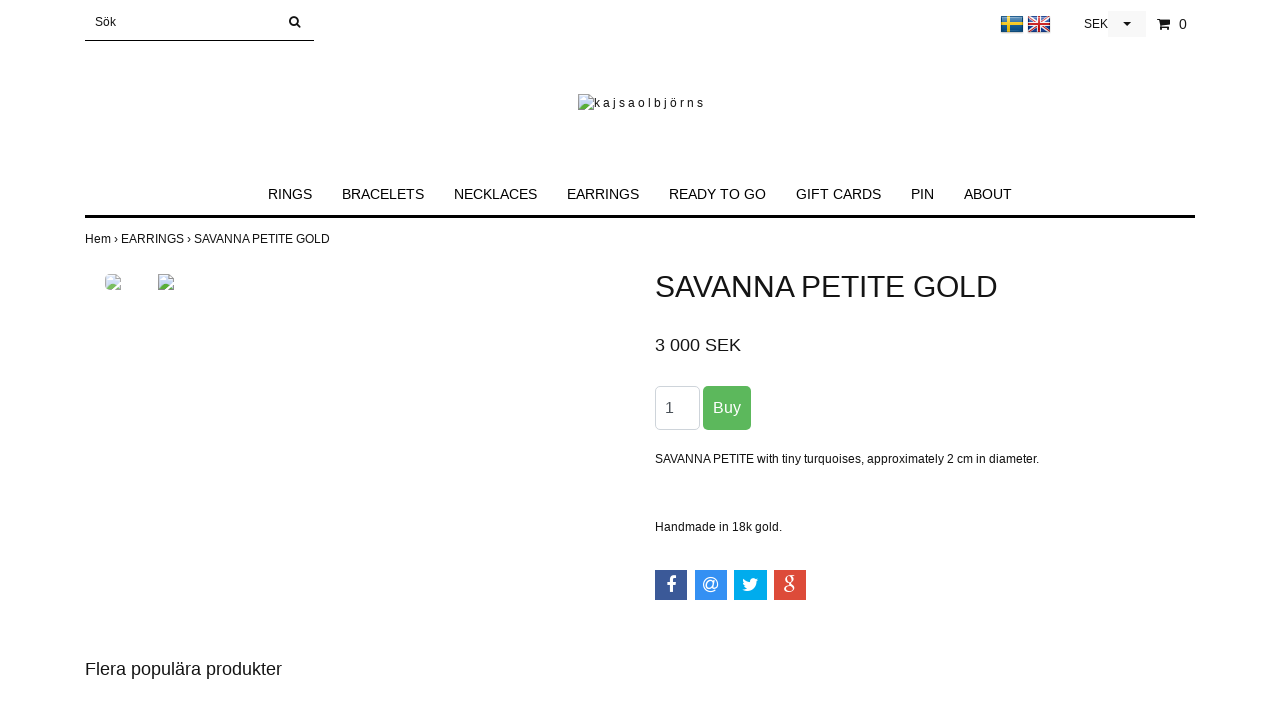

--- FILE ---
content_type: text/html; charset=utf-8
request_url: https://www.kajsaolbjorns.se/earrings/savanna-petite-gold
body_size: 7228
content:
<!DOCTYPE html>
<html lang="sv">
<head>
<link rel="alternate" href="https://www.kajsaolbjorns.se/earrings/savanna-petite-gold" hreflang="sv" />
<link rel="alternate" href="https://www.kajsaolbjorns.se/en/earrings/savanna-petite-gold" hreflang="en" />
<meta property="ix:host" content="cdn.quickbutik.com/images"><title>SAVANNA PETITE GOLD - k a j s a  o l b j ö r n s</title>
<meta http-equiv="Content-Type" content="text/html; charset=UTF-8">
<meta name="author" content="k a j s a   o l b j ö r n s">
<meta name="description" content="SAVANNA PETITE with tiny turquoises, approximately 2 cm in diameter.Handmade in 18k gold.">
<meta property="og:description" content="SAVANNA PETITE with tiny turquoises, approximately 2 cm in diameter.Handmade in 18k gold.">
<meta property="og:title" content="SAVANNA PETITE GOLD - k a j s a  o l b j ö r n s">
<meta property="og:url" content="https://www.kajsaolbjorns.se/earrings/savanna-petite-gold">
<meta property="og:site_name" content="k a j s a   o l b j ö r n s">
<meta property="og:type" content="website">
<meta property="og:image" content="https://cdn.quickbutik.com/images/9370o/products/5ca256ecd6cfe.jpeg">
<meta property="twitter:card" content="summary">
<meta property="twitter:title" content="k a j s a   o l b j ö r n s">
<meta property="twitter:description" content="SAVANNA PETITE with tiny turquoises, approximately 2 cm in diameter.Handmade in 18k gold.">
<meta property="twitter:image" content="https://cdn.quickbutik.com/images/9370o/products/5ca256ecd6cfe.jpeg">
<meta name="viewport" content="width=device-width, initial-scale=1, maximum-scale=1">
<link rel="canonical" href="https://www.kajsaolbjorns.se/earrings/savanna-petite-gold">
<!-- CSS --><link href="https://storage.quickbutik.com/stores/9370o/templates/simple/css/assets.css?81418" rel="stylesheet" type="text/css" media="all">
<link href="https://storage.quickbutik.com/stores/9370o/templates/simple/css/style.css?81418" rel="stylesheet" type="text/css" media="all">
<link rel="sitemap" type="application/xml" title="Sitemap" href="https://www.kajsaolbjorns.se/sitemap.xml">
<!--[if lt IE 9]><script src="http://html5shim.googlecode.com/svn/trunk/html5.js"></script><![endif]-->

<script type="text/javascript" defer>document.addEventListener('DOMContentLoaded', () => {
    document.body.setAttribute('data-qb-page', 'product');
});</script>
</head>
<body>
		<div id="my-wrapper">

		<header id="site-header" class="clearfix">
   <div>
   <div class="top-bar">
        <div class="container">
		   <div class="row d-flex d-lg-none">
		    <div class="languages-mobile col-3">
			    <div class="language">
			        <div class="language_m">
    				  <a href="#" data-toggle="modal" data-target="#languageModal">
                       <img alt="sv" src="/assets/shopassets/flags/24/sv.png">
    				  </a>
    			  </div>
			    </div>
			    <div class="language">
			        <div class="language_m">
    			  </div>
			    </div>
			</div>
            <div class="cconverter_element col-3 ml-0 mr-0 mt-1 position-relative">
                <form method="get" action="https://www.kajsaolbjorns.se/earrings/savanna-petite-gold" class="position-absolute" style="right:0">
            	    <select name='currency' onchange='if(this.value != 0) { this.form.submit(); }'>
            	            <option value='DKK' >DKK</option>
            	            <option value='EUR' >EUR</option>
            	            <option value='GBP' >GBP</option>
            	            <option value='NOK' >NOK</option>
            	            <option value='USD' >USD</option>
            	            <option value='SEK' selected>SEK</option>
            	    </select>
                </form>
            </div>
		</div>
		</div>
	</div>
   <div id="mobile-navigation">
	<nav class="nav">
		<ul>
			<li>
				<a href="#shopping-cart" class="slide-menu">Din varukorg</a>
			</li>

			<li>
				<a class="" href="/rings">RINGS</a>
			</li>
			<li>
				<a class="" href="/bracelets">BRACELETS</a>
			</li>
			<li>
				<a class="" href="/necklaces">NECKLACES</a>
			</li>
			<li>
				<a class="" href="/earrings">EARRINGS</a>
			</li>
			<li>
				<a class="" href="/ready-to-go">READY TO GO</a>
			</li>
			<li>
				<a class="" href="/gift-cards">GIFT CARDS</a>
			</li>
			<li>
				<a class="" href="/pin">PIN</a>
			</li>
			<li>
				<a class="" href="/products">ABOUT</a>
			</li>
			<li>
				<hr />
			</li>
			
		</ul>
	</nav>
</div>
   <div class=" d-block  d-lg-none  mobile-header">
     <div class="container">
        <div class="row">
         <div class="col-3">
            <a id="responsive-menu-button" href="#navigation"> <i class="fa fa-bars fa-2x"></i> </a>
         </div>
         <div class="col-6">
            <form action="/shop/search" method="get">
               <div class="search-wrapper w-100">
                  <input class="search_text" name="s" type="text" placeholder="Sök" style="margin:0 auto" value=""><button class="search_submit" type="submit">
                  <i class="fa fa-search"></i>
                  </button>
                  <div class="clear"></div>
               </div>
            </form>
         </div>
         <div class="col-3 text-right">
             <a href="#shopping-cart" class="mobile-cart-icon cart-link slide-menu"><i class="fa fa-shopping-cart"></i><span class="cart_link_count">0</span></a>
         </div>
      </div>
     </div>  
   </div>
    </div>
</header>
<div id="main" role="main">

	<div class="container">

		<div id="page-layout">
			<div class="row">
				<div class="col-lg-12 d-none d-lg-flex align-items-center justify-content-between">
			       <div class="search-wrapper d-md-block">
			         <form action="/shop/search" method="get">
			   	        <input class="search_text" name="s" type="text" size="25" placeholder="Sök" value="">
			   	        <button class="search_submit" type="submit">
			   		      <i class="fa fa-search"></i>
			   	        </button>
			   	       <div class="clear"></div>
			         </form>
				   </div>
            	   <div id="cart-brief" class="pr-2 d-flex justify-content-end align-items-center mt-1">
            	   <div class="languages ">
            		   <div class="language">
            		       <a href="https://www.kajsaolbjorns.se/earrings/savanna-petite-gold">
            		        <img alt="sv" src="/assets/shopassets/flags/24/sv.png">
            		       </a>
            		   </div>
            		   <div class="language">
            		       <a href="https://www.kajsaolbjorns.se/en/earrings/savanna-petite-gold">
            		        <img alt="en" src="/assets/shopassets/flags/24/en.png">
            		       </a>
            		   </div>
            	   </div>
                    <div class="cconverter_element">
                        <form method="get" action="https://www.kajsaolbjorns.se/earrings/savanna-petite-gold">
                    	    <select name='currency' onchange='if(this.value != 0) { this.form.submit(); }'>
                    	            <option value='DKK' >DKK</option>
                    	            <option value='EUR' >EUR</option>
                    	            <option value='GBP' >GBP</option>
                    	            <option value='NOK' >NOK</option>
                    	            <option value='USD' >USD</option>
                    	            <option value='SEK' selected>SEK</option>
                    	    </select>
                        </form>
                    </div>
            		<a href="#shopping-cart" class="cart-link slide-menu"><i class="fa fa-shopping-cart"></i> <span class="cart_link_count">0</span></a>
                </div>
				</div>
                <div class="col-lg-12 text-center logo">
                  <a href="https://www.kajsaolbjorns.se" title="k a j s a   o l b j ö r n s" class="col-md-8"> <img class="img-responsive max-height-logo" src="https://cdn.quickbutik.com/images/9370o/templates/simple/assets/logo.png?s=81418&auto=format" alt="k a j s a   o l b j ö r n s">
						 </a>
                </div>
		</div>
		</div>
		<div id="main_menu" class="hidden-xs d-none d-lg-block">
			<div id="product-nav-wrapper">
				<ul class="nav nav-pills d-flex justify-content-center">
								<li>
									<a href="/rings" title="RINGS">RINGS</a>
								</li>
						
								<li>
									<a href="/bracelets" title="BRACELETS">BRACELETS</a>
								</li>
						
								<li>
									<a href="/necklaces" title="NECKLACES">NECKLACES</a>
								</li>
						
								<li>
									<a href="/earrings" title="EARRINGS">EARRINGS</a>
								</li>
						
								<li>
									<a href="/ready-to-go" title="READY TO GO">READY TO GO</a>
								</li>
						
								<li>
									<a href="/gift-cards" title="GIFT CARDS">GIFT CARDS</a>
								</li>
						
								<li>
									<a href="/pin" title="PIN">PIN</a>
								</li>
						
								<li>
									<a href="/products" title="ABOUT">ABOUT</a>
								</li>
						
					</ul>
			</div>
		</div>
		<div>
        <div class="row">
		<div class="maincol col">
            <!-- Breadcrumbs -->
        	<nav class="breadcrumb col-12" aria-label="breadcrumbs">
        	    <a href="/" title="Hem">Hem&nbsp;<span aria-hidden="true">›&nbsp;</span></a>
        	    <a href="/earrings" title="EARRINGS">EARRINGS&nbsp;<span aria-hidden="true">›&nbsp;</span></a>
        	    <a href="/earrings/savanna-petite-gold" title="SAVANNA PETITE GOLD">SAVANNA PETITE GOLD&nbsp;</a>
        	</nav>
        

		<div class="maincontent">
			<article id="/earrings/savanna-petite-gold" itemscope itemtype="http://schema.org/Product">
			<div id="single_product">
			
			<div class="row single-product-border">
				<div class="col-md-6 col-sm-6 product-images">
				
					<div class="product-images">
					    <ul id="lightSlider">
							<li data-thumb="https://cdn.quickbutik.com/images/9370o/products/5ca256ecd6cfe.jpeg?w=90&auto=format" class="active qs-product-image17">
							    <a href="https://cdn.quickbutik.com/images/9370o/products/5ca256ecd6cfe.jpeg" title="SAVANNA PETITE GOLD">
								    <img src="https://cdn.quickbutik.com/images/9370o/products/5ca256ecd6cfe.jpeg?auto=format" alt="SAVANNA PETITE GOLD" />
								</a>
							</li>
							<li data-thumb="https://cdn.quickbutik.com/images/9370o/products/5ca2570d2cc60.jpeg?w=90&auto=format" class="active qs-product-image18">
							    <a href="https://cdn.quickbutik.com/images/9370o/products/5ca2570d2cc60.jpeg" title="SAVANNA PETITE GOLD">
								    <img src="https://cdn.quickbutik.com/images/9370o/products/5ca2570d2cc60.jpeg?auto=format" alt="SAVANNA PETITE GOLD" />
								</a>
							</li>
					        
					    </ul>
					    <br />
					</div>
				
				</div>
				<div class="col-md-6 col-sm-6">
				<section class="entry-content">
				
						<h1 class="custom-font product-description-header" itemprop="name">SAVANNA PETITE GOLD</h1>
						
					    <form class="qs-cart form" method="post">     
					        <input type="hidden" class="qs-cart-pid"    value="12">
					        <input type="hidden" class="qs-cart-price"  value="3000">
					        
							
					      	<h5 class="custom-font compare-at-price qs-product-before-price" style="display:none;">0 SEK</h5>
					      	
					      	<div itemprop="offers" itemscope itemtype="http://schema.org/Offer">
					        	<h3 class="custom-font qs-product-price" id="price-field">3 000 SEK</h3>
					        	<meta itemscope itemprop="itemCondition" itemtype="http://schema.org/OfferItemCondition" content="http://schema.org/NewCondition" />
					        	<meta itemprop="price" content="3000">
								<meta itemprop="priceCurrency" content="SEK">
					        	<link itemprop="availability" href="http://schema.org/InStock">
					        </div>
					        
							<input name="qs-cart-qty" type="number" class="qs-cart-qty form-control qty-picker" max="100" value="1" />
							
					        
						    <input type="submit" name="add" value="Buy" id="purchase" data-unavailable-txt="Otillgänglig" class="qs-cart-submit btn">
						
						</form>
						
						<div class="product-description-wrapper">
							<div itemprop="description"><p>SAVANNA PETITE with tiny turquoises, approximately 2 cm in diameter.</p><p><br></p><p>Handmade in 18k gold.</p></div>
						</div>
			
			    <div id="share"></div>
			
					
					
					
					
				</section>
				
				</div>
			
			</div>
			  <div class="row mt-5">
			  	  <div class="col-md-12">
					<h3>Flera populära produkter</h3>
					  <ul class="product-grid row clearfix">
						<li class="col-lg-3 col-md-4 col-sm-4 col-12 product  d-flex justify-content-center" data-pid="10">
			                <div class="indiv-product d-flex flex-column justify-content-between">
			                  <div class="content_box">            
			                    <div class="product-image">
			                      <div class="product-head">
			                      <img src="https://cdn.quickbutik.com/images/9370o/products/5ca2554a71db6.jpeg?w=280&auto=format" alt="SAVANNA LOOPS SILVER" class="animated fadeIn"></div>
			                    </div>
			                
			                    <div class="product-overlay"> 
			                      <a href="/earrings/savanna-loops-silver"></a>    
			                    </div>
			                  </div>
			                  <div class="content_product_desc d-flex flex-column justify-content-around pt-3 flex-grow-1">
			                			<div class="indiv-product-title-text">
			                			    <a href="/earrings/savanna-loops-silver" title="SAVANNA LOOPS SILVER">
			                			    SAVANNA LOOPS SILVER
			                			    </a>
			                			</div>
			                			<div class="align-self-normal text-center">
			                			   <div class="money-styling custom-font d-inline-block">
			                			    <a href="/earrings/savanna-loops-silver" title="SAVANNA LOOPS SILVER">
			                				1 750 SEK  
			                				</a>
			                			</div>
					               	    </div>
			                	</div>
			                </div>
						</li>
						<li class="col-lg-3 col-md-4 col-sm-4 col-12 product  d-flex justify-content-center" data-pid="161">
			                <div class="indiv-product d-flex flex-column justify-content-between">
			                  <div class="content_box">            
			                    <div class="product-image">
			                      <div class="product-head">
			                      <img src="https://cdn.quickbutik.com/images/9370o/products/5dfbba8e8292f.jpeg?w=280&auto=format" alt="LILITH WARRIOR" class="animated fadeIn"></div>
			                    </div>
			                
			                    <div class="product-overlay"> 
			                      <a href="/earrings/lilith-warrior"></a>    
			                    </div>
			                  </div>
			                  <div class="content_product_desc d-flex flex-column justify-content-around pt-3 flex-grow-1">
			                			<div class="indiv-product-title-text">
			                			    <a href="/earrings/lilith-warrior" title="LILITH WARRIOR">
			                			    LILITH WARRIOR
			                			    </a>
			                			</div>
			                			<div class="align-self-normal text-center">
			                			   <div class="money-styling custom-font d-inline-block">
			                			    <a href="/earrings/lilith-warrior" title="LILITH WARRIOR">
			                				900 SEK  
			                				</a>
			                			</div>
					               	    </div>
			                	</div>
			                </div>
						</li>
						<li class="col-lg-3 col-md-4 col-sm-4 col-12 product  d-flex justify-content-center" data-pid="167">
			                <div class="indiv-product d-flex flex-column justify-content-between">
			                  <div class="content_box">            
			                    <div class="product-image">
			                      <div class="product-head">
			                      <img src="https://cdn.quickbutik.com/images/9370o/products/5e3ee9cddc670.jpeg?w=280&auto=format" alt="SAILORS HEART - SINGLE" class="animated fadeIn"></div>
			                    </div>
			                
			                    <div class="product-overlay"> 
			                      <a href="/earrings/sailors-heart-single"></a>    
			                    </div>
			                  </div>
			                  <div class="content_product_desc d-flex flex-column justify-content-around pt-3 flex-grow-1">
			                			<div class="indiv-product-title-text">
			                			    <a href="/earrings/sailors-heart-single" title="SAILORS HEART - SINGLE">
			                			    SAILORS HEART - SINGLE
			                			    </a>
			                			</div>
			                			<div class="align-self-normal text-center">
			                			   <div class="money-styling custom-font d-inline-block">
			                			    <a href="/earrings/sailors-heart-single" title="SAILORS HEART - SINGLE">
			                				700 SEK  
			                				</a>
			                			</div>
					               	    </div>
			                	</div>
			                </div>
						</li>
						<li class="col-lg-3 col-md-4 col-sm-4 col-12 product  d-flex justify-content-center" data-pid="284">
			                <div class="indiv-product d-flex flex-column justify-content-between">
			                  <div class="content_box">            
			                    <div class="product-image">
			                      <div class="product-head">
			                      <img src="https://cdn.quickbutik.com/images/9370o/products/6408d68617a75.jpeg?w=280&auto=format" alt="LILITH BOHO" class="animated fadeIn"></div>
			                    </div>
			                
			                    <div class="product-overlay"> 
			                      <a href="/earrings/lilith-boho"></a>    
			                    </div>
			                  </div>
			                  <div class="content_product_desc d-flex flex-column justify-content-around pt-3 flex-grow-1">
			                			<div class="indiv-product-title-text">
			                			    <a href="/earrings/lilith-boho" title="LILITH BOHO">
			                			    LILITH BOHO
			                			    </a>
			                			</div>
			                			<div class="align-self-normal text-center">
			                			   <div class="money-styling custom-font d-inline-block">
			                			    <a href="/earrings/lilith-boho" title="LILITH BOHO">
			                				795 SEK  
			                				</a>
			                			</div>
					               	    </div>
			                	</div>
			                </div>
						</li>
			     </ul>
			  	</div>
			  </div>
			
			</div>
			</article>			</div>

		</div>

	</div>
</div>
  </div>
</div><footer>
<div class="container">
	<div class="row">
      <div class="col-md-3 col-12 text-lg-left text-md-center"> 
             <div>
				<div class="top_pointer">
					<i class='fa fax fa-check'></i> Unique handmade jewelry
				</div>
				
				<div class="top_pointer">
					<i class='fa fax fa-check'></i> 10-30 days delivery time
				</div>
				
				<div class="top_pointer">
					<i class='fa fax fa-check'></i> Betala med Faktura
				</div>
    	    </div>
    	    <div class="mt-4">
               <div>
                 E-postadress: <a href="/cdn-cgi/l/email-protection" class="__cf_email__" data-cfemail="0c676362786d67784c6165626e79786567227f69">[email&#160;protected]</a>
               </div>
            </div>
      </div>
      <div class="col-12 col-md-3">
              <div class="footer-menu text-left">
                  <a href="/sidor/terms-and-conditions" class="d-block">TERMS AND CONDITIONS</a>
                  <a href="/contact" class="d-block">CONTACT</a>
                  <a href="/beach-glass" class="d-block">BEACH GLASS</a>
          </div>
      </div>
      <div class="col-12 col-md-3">
        <div class="text-center">
                
                		    <a href="https://www.twitter.com/quickbutik" target="_blank" class="btn btn-twitter"><i class="fa fa-twitter"></i></a>
                		    
                			<a href="https://www.facebook.com/kajsaolbjornsjewelry/?eid=ARA2P0z47Iw27OjHFRwq63nTpZFjmHixuKwc4tA8xixiJuVHHAdvQljRsFlsV0rKi8RK1j_8ZumovouX" target="_blank" class="btn btn-facebook"><i class="fa fa-facebook"></i></a>
                		    
                			<a href="https://instagram.com/kajsaolbjornsjewelry/" target="_blank" class="btn btn-instagram"><i class="fa fa-instagram"></i></a>
                		    
  
								<div class="clearfix"></div>
							<div style="margin-top: 16px;">© Copyright 2026 k a j s a   o l b j ö r n s</div>
							<div class="poweredby"><a style="text-decoration: none;" target="_blank" rel="nofollow sponsored" title="Powered by Quickbutik" href="https://quickbutik.com">Powered by Quickbutik</a></div></div>
	  </div>
	  <div class="col-md-3 d-flex align-items-center justify-content-center">
		 	<div class="paymentmethods text-sm-center">
		 		    <img alt="Swish" class="x1" src="/assets/shopassets/paylogos/swish.png"> 
		 		    <img alt="Visa" class="x15" src="/assets/shopassets/paylogos/visa.png">
		 		    <img alt="MasterCard" src="/assets/shopassets/paylogos/mastercard.png">
		 		    <img alt="Klarna" class="x1" src="https://cdn.klarna.com/1.0/shared/image/generic/logo/sv_se/basic/logo_white.png?width=75">
		 		    <img alt="PayPal" class="x1" src="/assets/shopassets/paylogos/paypal.png"> 
		 	</div>
     </div>
	</div>
<!-- .row -->
		
			</div>
<!-- container -->
		
		</footer><div class="modal fade" id="languageModal" role="dialog" data-backdrop="false">
       <div class="modal-dialog modal-sm">
         <div class="modal-content     align-items-center justify-content-center">
           <div class="modal-body">
           <div class="text-center">
Choose language
</div>
           <div class="lang_align d-inline">
                <a href="https://www.kajsaolbjorns.se/earrings/savanna-petite-gold">
                    <img alt="sv" src="/assets/shopassets/flags/24/sv.png"></a>
            </div>
<div class="lang_align d-inline">
                <a href="https://www.kajsaolbjorns.se/en/earrings/savanna-petite-gold">
                    <img alt="en" src="/assets/shopassets/flags/24/en.png"></a>
            </div>
</div>
           
           </div>
          </div>
        </div>
		
		<div id="mobile-bar-settings" data-lbl-overview="Översikt" data-lbl-search="Sök"></div>
            <nav id="navigation"><ul>
<li>
                <a href="/rings">RINGS</a>
                </li>
        	
            <li>
                <a href="/bracelets">BRACELETS</a>
                </li>
        	
            <li>
                <a href="/necklaces">NECKLACES</a>
                </li>
        	
            <li>
                <a href="/earrings">EARRINGS</a>
                </li>
        	
            <li>
                <a href="/ready-to-go">READY TO GO</a>
                </li>
        	
            <li>
                <a href="/gift-cards">GIFT CARDS</a>
                </li>
        	
            <li>
                <a href="/pin">PIN</a>
                </li>
        	
            <li>
                <a href="/products">ABOUT</a>
                </li>
        	
            <li>
                <a href="/sidor/terms-and-conditions">TERMS AND CONDITIONS</a>
                </li>
            <li>
                <a href="/contact">CONTACT</a>
                </li>
            <li>
                <a href="/beach-glass">BEACH GLASS</a>
                </li>
            <li>
            
</li>
         </ul></nav><nav id="shopping-cart"><div id="mmnue-cartbox" class="mmnue-cartbox">
	<!-- Your content -->
	<div>
		<div class="cartHeader text-center">Din varukorg</div>
	</div>
	
	<div class="qs-cart-empty" >
        <p style="padding: 28px;font-weight: 600;margin:0;">Din varukorg är tom, men det behöver den inte vara.</p>
    </div>
    
	<div class="qs-cart-update" style="display:none;" >
        <table id="CARTITEMS" class="table table-sm ">
            <thead>
                <tr>
                    <td style="width: 220px; text-align: left;">Produkt</td>
                    <td style="width: 130px; text-align: right;">Pris</td>
                </tr>
            </thead>

            <tbody>
            </tbody>
            <tfoot>
                <tr>
                    <td colspan="1"></td>
                    <td colspan="1" class="cartTotal" style="text-align: right;">0,00 SEK</td>
                </tr>
            </tfoot>
        </table>
	</div>
	
	<div class="slide-checkout-buttons">
		<a href="/cart/index" class="btn-buy btn btn-block btn-lg list-buybtn">Till kassan <i class="fa fa-shopping-cart"></i></a>
		<a  class="mmnue_close btn slide-menu mt-3" style="text-decoration: none; color: #2a2a2a;">Fortsätt att handla</a>
	</div>
	
</div></nav>
</div>
		<script data-cfasync="false" src="/cdn-cgi/scripts/5c5dd728/cloudflare-static/email-decode.min.js"></script><script src="https://storage.quickbutik.com/stores/9370o/templates/simple/js/plugins.js?81418" type="text/javascript"></script><script src="https://storage.quickbutik.com/stores/9370o/templates/simple/js/custom.js?81418" type="text/javascript"></script><script src="https://storage.quickbutik.com/stores/9370o/templates/simple/js/qb.js?81418" type="text/javascript"></script>
<script type="text/javascript">var qs_store_url = "https://www.kajsaolbjorns.se";</script>
<script type="text/javascript">var qs_store_apps_data = {"location":"\/earrings\/savanna-petite-gold","products":[],"product_id":"12","category_id":null,"category_name":"EARRINGS","fetch":"fetch","order":null,"search":null,"recentPurchaseId":null,"product":{"title":"SAVANNA PETITE GOLD","price":"3 000 SEK","price_raw":"3000","before_price":"0 SEK","hasVariants":false,"weight":"0","stock":false,"url":"\/earrings\/savanna-petite-gold","preorder":false,"images":[{"url":"https:\/\/cdn.quickbutik.com\/images\/9370o\/products\/5ca256ecd6cfe.jpeg","position":"1","title":"5ca256ecd6cfe.jpeg","is_youtube_thumbnail":false},{"url":"https:\/\/cdn.quickbutik.com\/images\/9370o\/products\/5ca2570d2cc60.jpeg","position":"2","title":"5ca2570d2cc60.jpeg","is_youtube_thumbnail":false}]}}; var qs_store_apps = [];</script>
<script>if (typeof qs_options !== "undefined") { qs_store_apps_data.variants = JSON.stringify(Array.isArray(qs_options) ? qs_options : []); }</script>
<script type="text/javascript">$.ajax({type:"POST",url:"https://www.kajsaolbjorns.se/apps/fetch",async:!1,data:qs_store_apps_data, success:function(s){qs_store_apps=s}});</script>
<script type="text/javascript" src="/assets/qb_essentials.babel.js?v=20251006"></script><script type="text/javascript"> var recaptchaSiteKey="6Lc-2GcUAAAAAMXG8Lz5S_MpVshTUeESW6iJqK0_"; </script>
<!-- START WISHLISTS APP -->
<script type="text/javascript">
$(document).ready(function()
{
	var product_id = '12';
	var data = qs_store_apps.wishlists;

    	if(data.product && data.use_btn > 0)
    	{
    		$(data.btn_identifier).append(data.btn);
    	}
    	
    	$('head').append('<style>'+data.css+'</style>');
    	
});
</script>
<!-- END WISHLISTS APP -->

<!-- PRODUCTWATCHERS APP START -->
    <script type="text/javascript">
        var url = qs_store_url + "/apps/productwatchers/load?product_id=12&soldout=false";
        var script = document.createElement('script');
        script.src = url;
        document.getElementsByTagName('head')[0].appendChild(script);
    </script>
<!-- PRODUCTWATCHERS APP END -->

<!-- PRODUCT PROPERTIES APP START -->
<script type="text/javascript">
function fetchProductProperties(e)
{
    $.post('/apps/productproperties/view?product_id=12', function(response) {
    	
    	if(response.has_properties)
    	{
    		if(response.apply == 'before')
    		{
    			$(response.identifier + ':first').before(response.content);
    		}else if(response.apply == 'after'){
    			$(response.identifier + ':first').after(response.content);
    		}else{
    			$(response.identifier + ':first').prepend(response.content);
    		}
    		
    		if(response.resources.length > 0)
    		{
    			$('body').append(response.resources);
    		}
    	}
    });
}

function loadCartProductProperties()
{
	$.post('/apps/productproperties/fetch', function(response) {
		if(response.has_properties > 0)
		{
			$.each(response.items, function(i, item){
				var selector = $('#CARTITEM' + item.id).find(response.css_identifier_cart);
				if(selector.find('.property_values').length > 0)
				{
					
				}else{
					selector.append('<span class="property_values"><br />' + item.property_values + '</span>');
				}
			});
		}
	}, "json");
}
$(document).ready(function(){
	$(document).on("QB_CartUpdated", loadCartProductProperties);
	
	fetchProductProperties();
	
});
</script>
<!-- PRODUCT PROPERTIES APP END -->
<!-- PRODUCT PROPERTIES APP START -->
<script type="text/javascript">
$(document).ready(function(){
	var response = qs_store_apps.productproperties;

	if(response.has_properties > 0)
	{
		$.each(response.items, function(i, item){
			var selector = $('#CARTITEM' + item.id).find(response.css_identifier_cart);
			if(selector.find('.property_values').length > 0)
			{
				
			}else{
				selector.append('<span class="property_values"><br />' + item.property_values + '</span>');
			}
		});
	}
});
</script>
<!-- PRODUCT PROPERTIES APP END --><script>
  (function () {
    Promise.all([
      loadScript("/assets/shopassets/modal/modal.js"),
      loadStylesheet("/assets/shopassets/modal/modal.css"),

      loadScript("/assets/shopassets/language-modal/language-modal.js?v=2"),
    ]).then(function(){
      new LanguageModal(qs_store_apps).check();
    });

    function loadScript(src) {
      if (document.querySelector(`script[src="${src}"]`)) {
        return Promise.resolve();
      }

      return new Promise(function (resolve, reject) {
        const script = document.createElement("script");
        script.src = src;
        script.async = true;
        script.onload = resolve;
        script.onerror = reject;
        document.head.append(script);
      });
    }

    function loadStylesheet(href) {
      if (document.querySelector(`link[href="${href}"]`)) {
        return Promise.resolve();
      }

      return new Promise(function (resolve, reject) {
        const link = document.createElement("link");
        link.href = href;
        link.rel = "stylesheet";
        link.onload = resolve;
        link.onerror = reject;
        document.head.append(link);
      });
    }
  })();
</script>
    <script src="/assets/shopassets/misc/magicbean.js?v=1" data-shop-id="9370" data-url="https://magic-bean.services.quickbutik.com/v1/sow" data-site-section="1" data-key="8f27231410c4fbc11cee87ce15f4d40f" defer></script>
<script type="text/javascript">document.addEventListener("DOMContentLoaded", function() {
const viewProductEvent = new CustomEvent('view-product', {
                detail: {
                    id: '12',
                    name: 'SAVANNA PETITE GOLD',
                    currency: 'SEK',
                    price: '3000'
                }
            });
            document.dispatchEvent(viewProductEvent);
});</script><script defer src="https://static.cloudflareinsights.com/beacon.min.js/vcd15cbe7772f49c399c6a5babf22c1241717689176015" integrity="sha512-ZpsOmlRQV6y907TI0dKBHq9Md29nnaEIPlkf84rnaERnq6zvWvPUqr2ft8M1aS28oN72PdrCzSjY4U6VaAw1EQ==" data-cf-beacon='{"rayId":"9c230ef12c7ec60e","version":"2025.9.1","serverTiming":{"name":{"cfExtPri":true,"cfEdge":true,"cfOrigin":true,"cfL4":true,"cfSpeedBrain":true,"cfCacheStatus":true}},"token":"7a304e0c4e854d16bca3b20c50bbf8db","b":1}' crossorigin="anonymous"></script>
</body>
</html>


--- FILE ---
content_type: text/css
request_url: https://storage.quickbutik.com/stores/9370o/templates/simple/css/style.css?81418
body_size: 8138
content:
body{
    font-family: Arial, 'Helvetica Neue', Helvetica, sans-serif !important;
 	background-color: #ffffff !important;
	color: #141414 !important;
	font-size: 12px !important;
}

a{
	color: #197fb3;
	outline: 0 !important;
}
a:hover,
a:focus{
	opacity: 0.6;
	color: #197fb3;
}

strong, b{
	font-weight: bold;
}

em, i{
	font-style: italic;
}

h1, h2, h3, h4, h5, h6, .custom-font{
	font-family: Arial, 'Helvetica Neue', Helvetica, sans-serif;
}
h1
{
    font-size: 30px;
}
h2
{
    font-size: 22px;
}
h3
{
    font-size: 18px;
}
#page-layout{
	margin-bottom: 13px;
}

.clear{
	clear: both;
}
.cconverter_element{
    display: inline-block;
}
.right {
    text-align: right;
}
.languages
{
    display: inline-block;
    margin: 0px 5px;
}
.languages .language {
  display: inline-block;
}
.languages .language img {
    
}

header#site-header a:hover, header#site-header a:focus{
	text-decoration:none;
}
.top-bar{
    background-color:#ffffff;
     color: #000000;
    font-size: 11px;
}
.selectric .button:after {
    border-top-color: inherit;
}
.top-bar a{
     color: #000000 !important;
}
.top-bar .cconverter_element .selectric .label{
    color: #000000;
}
.top-bar .selectric ,.top-bar .selectric .button{
    background: transparent;
}
#cart-brief .selectric-items li.highlighted,#cart-brief .selectric-items li,#cart-brief .selectric-items li:hover{
    background-color:#fff;
    text-align:center;
}
.selectric-items li.highlighted,.selectric-items li{
    background-color:#fff;
    text-align:left;
}
.selectric-items li:hover{
    background-color:#ececec;
}
#mobile-header,
#mobile-navigation{
	display: none;
}

/* @end */ 

.cb_qb
{
    width: 101% !important;
}
/* @group Homepage */
.sod_select.custom.custom
{
    box-shadow: none;
    background: none repeat scroll 0 0 #FFFFFF;
}
.sod_select span {
    font-weight: 400;
}
.sod_select.custom.custom {
    border-radius: 0px;
}


#customer-top-header{
	background-color: #333333;
    color: #FFFFFF;
    padding: 10px 0;
    text-transform: uppercase;
}

#customer-top-header ul{
	margin-bottom: 0px;
}

#customer-top-header ul li{
	display: inline;
	margin-right: 20px;
}

#customer-top-header h4{
	font-size: 12px;
    color: #FFFFFF;
	display: inline;
}

#customer-top-header a{
	color: #000000;
	-moz-transition: color 0.2s ease;
	-webkit-transition: color .2s ease;
	-o-transition: color .2s ease;
	-ms-transition: color .2s ease;
	transition: color .2s ease;
    color: #AAB1B4;
    text-decoration: none;
    text-transform: uppercase;
}

header#site-header{
	color: #000000;
	font-size: 12px;
	line-height: 37px;
	padding: 0px 0;
	z-index: 99;
	position: relative;
}
#site-header .text-center .fa
{
    padding-left: 15px;
}
header nav.navbar
{
    min-height: auto !important;
}
.dropdown-menu{
	background-color: #ffffff;
	border:1px solid #000000;
	border-top:none;
	border-radius: 0px;
	top:30.6px;
	width:100%;
}
.dropdown-menu>li>a
{
    padding:0 5px;
    color: #000000;
}
.dropdown-menu>li>a:hover, .dropdown-menu>li>a:focus, .nav .open>a, .nav .open>a:hover, .nav .open>a:focus
{
    background:  !important;
    color:  !important;
}
.dropdown-toggle:hover .dropdown-menu {
    display: block;
}
#responsive-menu-button{
	color: #000000 !important;
	outline: 0;
	display: inline-block;
	padding-top: 8px;
}
.mobile-cart-icon .fa-shopping-cart
{
    margin-top: 8px;
}
 .cart_link_count{
    padding-left: 5px;
}

header#site-header a{
	color: #000000;
	-webkit-transition: color .2s ease;
	-moz-transition: color .2s ease;
	-o-transition: color .2s ease;
	-ms-transition: color .2s ease;
	transition: color .2s ease;
}

header#site-header ul.dropdown-menu a{
	padding-left: 20px;
}

.cconverter_element {
    color: #000;
    border-radius: 0px;
    margin: 0px 5px;
}
.cconverter_element form{
    width:85px;
}

header#site-header a.taxlink {
    padding-right: 0 !important;
    margin: 0px 8px;
    font-size: 12px;
}

a.cart-link {
    font-size: 14px;
    line-height: 40px;
    padding-left: 6px;
    display: inline-block;
    color: #222;
    vertical-align: middle;
}

.top_pointers .top_pointer {
    display: inline-block;
    text-align: center;
    vertical-align: top;
    font-weight: 500;
    margin: 0px 2px;
    padding-left: 10px;
}

.top_pointers .top_pointer .fa {
    display: inline-block;
    font-size: 12px;
    margin-bottom: 5px;
}

.top_pointers {text-align:right;vertical-align: top;}


div#site-title{
    text-align: center;
    font: normal 48px/1.0 ;
    color: #1e1e1e;
    padding: 35px 0px;
    margin-left: auto;
    margin-right: auto;
}

#site-title a{
	text-decoration: none;
	color: #141414;
	font-size: 56px;
}
.top_right_content
{
    text-align: right;
}
.top_left_content
{
    text-align: left;
}
.page-head
{
    position: relative;
}
.mobile-cart-icon
{
    font-size: 25px;
}
.page-head .left
{
    position: absolute;
    z-index: 1;
    top: 0;
    left: 0;
}
.page-head .right
{
    position: absolute;
    z-index: 1;
    top: 0;
    right: 0;
}

.page-head .paymentmethods img
{
    margin-right: 5px;
    max-width: 30px;
}
#site-title img {
    max-width: 55%;
}
.poweredby
{
    font-family: Arial;
    font-size: 10px;
    margin: 10px 0px;
    opacity: 0.3;
}
.poweredby a { text-decoration: none; }

.add-link-list-config{
	border-bottom: 1px dotted #999999;
    border-top: 1px dotted #999999;
    color: #999999;
    font-size: 14px;
    font-style: italic;
    margin: 20px 0;
    padding: 20px 0;
    text-align: center;
}

.navbar{
	margin-bottom: 0px;
}

.nav > li > a:hover,
.nav > li > a:focus{
	background: none !important;
}

.dropdown-menu{
	font-size: 12px;
}

#site-header .nav .caret{
	border-bottom-color: #AAB1B4;
	border-top-color: #AAB1B4;	
}

.navbar-toggle{
	background: #fff;
}

.navbar-toggle .icon-bar{
	background: #AAB1B4;
}

ul.featured-products{
	padding-left: 0px;
}

ul.featured-products li{
	list-style-type: none;
	margin-bottom: 20px;
}

.instagram-wrapper{
	margin-bottom: 10px;
}

/* @end */ 

/* @group Cart */

.cartHeader {
    margin: 30px 0px;
    font-size: 16px;
}

.loginlink
{
    padding-right: 15px;
}
.taxlink
{
    padding: 10px;
    text-align: right;
}
.paymentmethods
{
    padding: 0px;
    text-align: right;
}
#cart-brief{
	text-align: right;
}
#cart-brief form div.selectric,.selectric-wrapper .selectric{
    border:none;
}
.selectric-qs-cart-option.selectric-wrapper .selectric{
    border:1px solid #ccc;
}
div#cart-brief a {
   color:#141414;
   text-decoration: none;
}
.cart-item-count,
.cart-item-price{
	font-size: 50px;
    line-height: 70px;
    padding: 10px;
}

.cart-item-count-text,
.cart-item-price-text{
	font-style: italic;
	padding: 0 10px;
	color: #999;
}

.view-cart-mini{
	position: absolute;
    bottom: 10px;
    right: 10px;
}

.view-cart-mini a{
    margin-bottom: 0px;	
}

.cart-link div{
	margin: 0px;
}

#cartform thead th{
	text-align: center;
}

.cart-bottom-box{
	margin-top: 20px;
	margin-bottom: 10px;
}
.logo
{
    display: inline-block;
    vertical-align: middle;
}
.d-inline-block {
    display: inline-block;
}

.max-height-logo {
  max-height: 500px;
  margin:50px auto;
}
.logo_text
{
    font-size: 45px;
}
.logo a {
    text-decoration: none;
    color: #141414;
}
.paymentmethods img {
    width: 41px;
    margin: 0 10px;
}
.paymentmethods img.x1 {
    width: 60px;
}
.paymentmethods img.x15 {
    width: 45px;
}
.paymentmethods img.x2 {
    width: 120px;
}
#customer-login{
	margin-bottom: 20px;
}

#cartform table{
	width: 100%;
}

#cartform thead{
	color: #777777;
	font-size: 12px;
	text-transform: uppercase;
}

#cartform table tr{
	height: 50px;
}

#cartform table tr td{
	vertical-align: middle;
}

#cartform table input{
	margin: 0;
	max-width: 40px;
	text-align: center;
	display: inline;
}

#cartform thead tr th{
	padding: 10px 0;
}

#cartform thead tr th.product-title{
	text-align: left;
}

#cartform a.delete-button{
	background: url('../img/delete.png');
	width: 24px;
	height: 24px;
	display: block;
	text-decoration: none;
	background-position: 0 24px;
}

#cartform a.delete-button:hover{
	background-position: 0 0;
}

.empty-cart{
	color: #999999;
	font-size: 14px;
	font-style: italic;
	padding: 30px 0;
	text-align: center;
}

h1.cart-header{
	color: #999999;
	font-size: 30px;
	padding: 10px 0;
	text-transform: uppercase;
}

#checkout-buttons{
	text-align: right;
}

.cart-table-price,
.cart-table-quantity,
.cart-table-line-price{
	text-align: center;
}

#cart-total-header{
	background: none repeat scroll 0 0 #333333;
    color: #FFFFFF;
    display: inline;
    float: right;
    font-size: 16px;
    letter-spacing: 1px;
    line-height: 20px;
    margin: 0;
    padding: 10px;
    text-transform: uppercase;	
}

#cart-total-final-price{
	background: none repeat scroll 0 0 #FFFFFF;
	clear: left;
	display: inline;
	float: right;
	font-size: 16px;
	letter-spacing: 1px;
	line-height: 20px;
	margin: 0;
	padding: 10px;
	text-transform: uppercase;
}

.slide-menu{
	outline: 0 !important;
}

.qs-cart-qty
{
    width: 45px !important;
    display: inline !important;
    margin-right: 0px;
    padding: 9px;
    vertical-align: top;
    height: auto;
    background: #FFF !important;
}
table#CARTITEMS {
    color: #2a2a2a;
}
.qs-cart a.wishlist-btn.wishlist-add {
   display: block;
}

.qs-cart-item-productlink {
    font-size: 14px;
    vertical-align: top;
}
.qs-cart-item td {
    padding: 10px 0;
    text-align: right;
}

.qs-cart-item a {
    color: #2a2a2a;
}

a.qs-cart-delete {
    padding-left: 7px;
}
.qs-cart-image {
    float: left;
    vertical-align: top;
    padding-bottom: 10px;
    margin-right: 10px;
}

/* @end */

/* @group Slider */
/*
.flexslider{
	margin-bottom: 0;
	background: none;
    border-radius: 0;
}

.flexslider-container{
	position: relative;
	margin-bottom: 20px;
	overflow: hidden;
}

.slider-caption{
	position: absolute;
	bottom: 20px;
	left: 20px;
	background-color: #fff;
	color: #252525;
	font-size: 30px;
	padding: 20px;
}

.slider-caption a{
	text-decoration: none;
}

.flexslider .slides img {width: 100%; max-width: 100%;display: block;margin: 0 auto;}
 */
/* @end */

/* @group Product Grid */

ul.product-grid{
	margin-top: 20px;
}

ul.featured-products img,
ul.product-grid img{
	max-width: 100%;
}
/*
ul.product-grid>:nth-child(4n+1) {
  clear:left;
}
*/
.indiv-product{
    padding: 10px;
    background: transparent;
    position: relative;
    width:100%;
}
.ribbon {
    right: -3px !important;
}
.indiv-product a {
    color: #141414;
}
.content_product_desc .btn
{
    font-size: 12px;
    padding: 9px 6px;
    border: none;
}
.content_product_desc .btn.list-buybtn {
    color: #ffffff!important;
    border-radius:5px;
}
.btn-info
{
    background: ;
    color: ;
    border-color: ;
}
.btn-info:hover, .btn-info:focus
{
    background: ;
    color:  !important;
    border-color: ;
}
.list-buybtn
{
    background: #5cb85c;
    color: #ffffff !important;
    border: none;
}
.list-buybtn:hover, .list-buybtn:focus
{
    background: #676767;
    opacity: 1;
}
.indiv-product .indiv-product-title-text
{
    font-weight: 400;
    font-size: 14px;
    line-height: 18px;
    margin: 0 auto;
    padding: 3px 0 0px 0;
    text-align: center;
    max-width: 195px;
}

ul.featured-products div.hp-title,
ul.product-grid div.hp-title{
	font-size: 13.3px;
	line-height: 17px;
	text-align: center;
	
}

ul.featured-products div.hp-title a,
ul.product-grid div.hp-title a{
	text-decoration: none;
}

ul#product-nav{
	display: inline-block;
	z-index: 50;
	margin-bottom: 0px;
	font-size: 16px;
	line-height: 12px;
	padding: 0 10px;
	text-align: center;
}

ul#product-nav li{
	display: inline;
	margin: 0 20px;
}
	
ul#product-nav a{
	color: #252525;
	padding: 12px 0 8px;
	text-decoration: none;
	text-transform: uppercase;
}

ul#product-nav a:hover{
	color: #AAB1B4;
}

ul#product-nav li ul{
	z-index: 10000;
}

ul#product-nav li ul li{
	margin-left: 0px;
}

ul#product-nav li ul li a{
	background-color: #fff;
	font-size: 12px;
	display: block;
	padding: 10px;
}

#product-nav-wrapper {
    background: #ffffff;
    border-bottom: 3px solid #000000;
    font-family: Arial, 'Helvetica Neue', Helvetica, sans-serif !important;
    padding: 10px 0;
}
.nav-pills{
    line-height: 19px;
    border-radius: 0px;
    margin: 0 auto;
    color: #000000;
}

.nav a {
    font-weight: 400;
}
.nav-pills>li>a {
    font-size: 14px;
    color: #000000;
    text-decoration:none
}
#product-nav-wrapper .nav-pills > li {
    float: none;
    display: inline-block;
    padding:0 15px;
}
#product-nav-wrapper li.dropdown {
    text-align: left;
}
#product-nav-wrapper li.dropdown .caret {
    border-bottom-color: #AAB1B4;
    border-top-color: #AAB1B4;
}

.categories-wrapper {
    margin-top: 20px;
}
.categories-wrapper ul {
    padding: 0;
}
.categories-wrapper ul li {
    list-style-type: none;
    padding-left: 9px;
    font-size: 13px;
    border-bottom: 1px solid #000000;
}
.categories-wrapper ul li a {
    padding: 9px 0px;
    width: 100%;
    display: block;
    text-decoration: none;
}
.categories-wrapper ul li.headmenu
{
    background: ;
}
.categories-wrapper ul li.headmenu a
{
    color: ;
}
.categories-wrapper ul li.submenu
{
    background: ;
}
.categories-wrapper ul li.submenu a
{
    color: ;
}
.other-wrapper img {
    width: 100%;
}


		.title-bar{
			position: relative;
			padding: 0px 0 0 0;
			margin-bottom: 20px;
			margin-top: 20px;
			text-align:left;
		}
		
		.title-bar h2{
			font-size: 29px;
			line-height: 28px;
			letter-spacing: 1px;
			padding: 0 0 2px 0;
			display: inline;
			clear: left;
			margin: 0;
			color: #141414;
			text-align:center;
		}
		
		.title-bar-sub{
			color: #141414;
			display: inline;
			float: left;
			font-size: 13.3px;
			letter-spacing: 1px;
			line-height: 20px;
			margin: 0;
			padding: 0 10px 2px 20px;
		}
		
		.title-bar-sub-blog{
		    color: #141414;
		    display: inline;
		    float: left;
		    font-size: 13.3px;
		    letter-spacing: 1px;
		    line-height: 20px;
		    margin: 0;
		    padding: 0 10px 2px 20px;
		}
		
		.title-bar-sub a{
			color: #fff;
			text-decoration: none;
		}



.money-styling{
	color: #141414;
	display: block;
	font-size: 16px;
    padding: 0px 0;
	text-align: center;
	margin-top: 12px;
}

.compare-at-price{
	color: #898989;
	text-decoration: line-through;
	margin-top: 2px;
}

/* @end */

#hp-one-promobox,
#hp-two-promoboxs,
#hp-three-promoboxs,
#hp-four-promoboxs{
	margin-bottom: 20px;
}

#hp-four-promoboxs img {
    max-width: 100%;
}

.form-control
{
	box-shadow: none !important;
	border-radius: 5px;
}

footer
{
    background-color: #000000;
    border-top: 1px solid #000000;
    padding: 40px 0px;
    margin-top: 70px;
    color: #ffffff;
}
.copyline, .copyline a
{
    color: #9C9C9C !important;
    font-size: 11px;
}
.custom-footer-text
{
    color: #ffffff;
    margin-bottom: 55px;
}
.footer-menu
{
    margin-bottom: 11px;
}
footer a,
.bottom-footer a{
	color: #ffffff;
	text-decoration: underline;
}
footer a:hover{
	color: #ffffff !important;
}

.bottom-footer{
	background-color: #000000;
	padding: 10px 0;
	color: #ffffff;
	font-size: 12px;
}

.bottom-footer .omega{
	text-align: right;
}

#site-header .top-menu{
	text-align: left;
}

#site-header .top-menu ul li{
	line-height: 44px;
}
#main_menu
{
	margin-bottom: 12px;
}
.links-footer ul{
	padding-left: 0px;
}

.links-footer ul li{
	list-style-type: none;
	padding-bottom: 7px;
}

#newsletter-signup .btn-default{
	margin-top: 10px;
}

#footer-payment-methods img{
	margin-bottom: 5px;
	margin-right: 5px;
}

.bottom-footer .col-lg-3{
	text-align: right;
}

.collection-promo-box img{
	max-width: 100%;
	margin-bottom: 10px;
}
#hp-four-promoboxs,
#hp-three-promoboxs,
#hp-two-promoboxs,
#hp-one-promobox{
	text-align: center;
}

/* @end */

/* @group Search */

form#search{
	width: 100%;
	text-align: right;
	margin-bottom: 0px;
}


.search-wrapper{
	display: inline-block;
	font-size: 12px;
	padding: 0px 0;
	border-bottom: 1px solid #000000;
}
.search_text {
    display: inline-block;
    margin-bottom: 0px;
     background:transparent;
    color: inherit;
    height: 37px;
    border: 0;
    padding: 10px;
    width: 85%;
}
#page-layout .search_text{
     background-color: transparent;
     color:#141414;
}
.search_text::placeholder{
    color:inherit;
}
.search_submit {
    margin-bottom: 0px;
    border: 0 none;
    cursor: pointer;
    display: inline-block;
    color: inherit;
    background: none;
}

.footertext
{
    margin: 20px 0px;
}
.search_submit:hover{

}

#search_results .product-grid .page a{
	text-decoration: none;
}

#search_results .product-grid .page span{
	font-size: 30px;
	line-height: 32px;
}

#search_results .product-grid .page h5{
	font-size: 12px;
	line-height: 16px;
}

#search_results .product-grid .product a{
	text-decoration: none;
	text-align: center;
}

#search_results .product-grid .product span{
    font-size: 16px;
	line-height: 24px;
}

#search_results .product-grid .product h5{
    font-size: 12px;
	line-height: 16px;
}

#product-nav-wrapper ul.dropdown-menu li a,
#site-header ul.dropdown-menu li a{
	padding-top: 10px;
	padding-bottom: 10px;
}

.hp-title{
	padding-top: 20px;
}

ul.product-grid{
	padding-left: 0px;
}

ul.product-grid li{
	list-style-type: none;
	margin-bottom: 30px;
}

.product-grid-page-label{
	background: none repeat scroll 0 0 #EBEBEB;
	font-size: 11px;
    padding: 3px;
    position: absolute;
    right: -15px;
    text-transform: uppercase;
    top: -15px;
}

.no-results{
	color: #999999;
	font-size: 14px;
    font-style: italic;
    padding: 30px 0;
    text-align: center;
}

.no-products-found{
	text-align: center;
	padding: 30px 0;
}

input#search_submit[type="submit"] {
    font-family: FontAwesome;
}

/* @end */

/* @group Contact */

ul#contact-form input[type="text"],
ul#contact-form input[type="email"],
ul#contact-form textarea{
	width: 80%;
}

.contact-form ul.error-list li{
	background-color: #F9E5E6;
	border-color: #F7C7C9;
    border-style: solid;
    border-width: 1px 1px 1px 4px;
    color: #B3696C;
    font-style: italic;
    padding: 10px;
    width: 80%;
}

.contact-form p.success-msg{
	-moz-border-bottom-colors: none;
    -moz-border-image: none;
    -moz-border-left-colors: none;
    -moz-border-right-colors: none;
    -moz-border-top-colors: none;
    background-color: #E3EBC6;
    border-color: #C2D288;
    border-style: solid;
    border-width: 1px 1px 1px 4px;
    color: #8FA442;
	display: block;
    padding: 10px;
}
.contact-form form[role=form] div {
    margin-bottom: 15px;
}


/* @end */

/* @group Pagination */

.pagination{
	text-align: center;
	width: 100%;
}

.pagination .pagination-num-showing{
	font-size: 12px;
	font-style: italic;
	color: #999;
	line-height: 30px;
}

.pagination .pagination-number,
.pagination .pagination-arrow{
	display: inline-block;
}

.pagination .active a,
.pagination .pagination-number a:hover,
.pagination .pagination-arrow a:hover{
	background-color: #eee !important;
}

.pagination .pagination-number a{
	background-color: #f8f8f8;
    color: #888 !important;
    font-family: helvetica;
    font-size: 12px;
    font-weight: 700;
    line-height: 20px;
    padding: 20px;
    text-decoration: none;
    text-transform: uppercase;
}

.pagination .pagination-arrow a{
	background-color: #f8f8f8;
    color: #888 !important;
    font-family: helvetica;
    font-size: 12px;
    font-weight: 700;
    line-height: 20px;
    padding: 20px;
    text-decoration: none;
    text-transform: uppercase;
}


.pagination .disabled{
	display:none;
}

.pagination ul{
	margin: 0;
	padding: 0;
}

#paginate{
	padding: 20px 0;
}

/* @end */

/* @group Error 404 */

.error-404-sorry{
	color: #999999;
	font-size: 14px;
    font-style: italic;
    padding: 30px 0;
    text-align: center;
}

/* @end */

/* @group Floats */

.module:after
{
	clear: both;
	content: ".";
	display: block;
	height: 0;
	visibility: hidden;
}

/* float clearing for IE6 */
* html .module
{
	height: 1%;
	overflow: visible;
}

/* float clearing for IE7 */
* + html .module
{
	min-height: 1%;
}

/* @end */

/* @group Breadcrumb */

.breadcrumb{
	background: none;
	padding: 15px;
	color: #A1A1A1;
	font-size: 12px;
	padding:0;
}

.breadcrumb span{
	font-size: 12px;
	margin-bottom: 0;
	padding-left: 0;
	display: inline;	
}
.breadcrumb a {
    color: #141414;
}

.lSSlideOuter .lSPager.lSGallery li.active, .lSSlideOuter .lSPager.lSGallery li:hover
{
    border-radius: none;
    opacity: 0.8;
}
/* @end */

/* @group Page */

.page ul{
}

.page ul li,
.post ul li,
.product ul li{
	list-style-position: inside;
	list-style-type: disc;
}

.page ol li,
.post ol li,
.product ol li{
	list-style-position: inside;
}

.page ol,
.post ol,
.product ol{
	margin-left: 0px;
}

.page table,
.post table,
#customer_orders table,
.product table{
    width: 100%;
}
.page table thead,
.post table thead,
#customer_orders table thead,
.product table thead{
    background: none repeat scroll 0 0 #EBEBEB;
}
.page table th,
.post table th,
#customer_orders table th,
.product table th{
    padding: 10px;
}
.page table td,
.post table td,
#customer_orders table td,
.product table td{
    border-bottom: 1px dotted #999999;
    padding: 10px;
}

.product .entry-content .eight{
	margin-bottom: 10px;
}

/* @end */

/* @group Alerts */

.alert{
    background-color: #FCF8E3;
    border: 1px solid #FBEED5;
    border-radius: 4px 4px 4px 4px;
    color: #C09853;
    margin-bottom: 18px;
    padding: 10px;
    text-shadow: 0 1px 0 rgba(255, 255, 255, 0.5);
	text-transform: capitalize;
	text-align: center;
}

.alert-danger, .alert-error{
    background-color: #F2DEDE;
    border-color: #EED3D7;
    color: #B94A48 !important;
}

.alert-success{
	background-color: #DFF0D8;
    border-color: #D6E9C6;
    color: #468847;
}

.alert-info {
    background-color: #D9EDF7;
    border-color: #BCE8F1;
    color: #3A87AD;
}

.alert-error h5,
.alert-error strong{
    color: #B94A48;	
}

/* @end */

/* @group Product Detail */

#product_images .product-main-image{
	max-width: 100%;
	text-align: center;
}

.product-out-of-stock{
	color: #999999;
	font-size: 14px;
	font-style: italic;
	padding: 20px 0;
	margin: 20px 0;
	text-align: center;
	border-bottom: 1px dotted #999999;
    border-top: 1px dotted #999999;	
}

#product-thumbnails{
	margin-top: 20px;
}

#product-thumbnails li img{
	max-width: 100%;
}

.form-group
{
    margin-bottom: 0px;
}
 
.product-images ul {
    list-style: none outside none;
    padding-left: 0;
    margin-bottom:0;
}
.product-images li {
    display: block;
    float: left;
    margin-right: 6px;
    cursor:pointer;
}
.product-images img {
    display: block;
    height: auto;
    max-width: 100%;
    margin:0 auto;
}
.product-images .cS-hidden {
    height: 1px;
    opacity: 0;
    filter: alpha(opacity=0);
    overflow: hidden;
}
.fb-comments, .fb-comments iframe[style], .fb-comments span[style] {width: 100% !important;}

.product-main-image:hover{
	cursor: all-scroll;
}

input#purchase{
	border: 0 none;
    margin-bottom: 20px;
    padding: 10px 10px;
    background: #5cb85c;
    color: #ffffff;
    border-radius: 5px;
    display:inline-block;
    vertical-align: top;
}

input#purchase:hover{
    background: #676767;
}
.btn {
    border-radius: 0px;
}
.option-row-custom .option-row-custom-options label {
    border-radius: 0px !important;
    box-shadow: none !important;
}
#price-field{
	margin: 10px 0 30px 0;
}

#sharing{
	margin-bottom: 20px;
}
.mmnue-cartbox
{
    background: #FFF;
    box-shadow: none;
    border-left: 1px solid #eee;
    text-align: center;
}
/* @end */

/* @group Collection */

#collection-description{
	padding: 8px 8px 8px 0px;
}

#collection-description img{
	padding: 0 30px 0 0;
}

.description-content{
	padding: 10px;
	font-size: 12px;
	font-style: italic;
	text-align: center;
}

.collection-header{
	margin-bottom: 0px !important;
}

#collections-listing .indiv-product img{
	width: 100%;
}

#collections-listing .indiv-product span{
	margin-bottom: 0px;
}

#collections-listing .indiv-product span a{
	color: #252525;
	text-decoration: none;
	text-transform: uppercase;
    display: block;
    font-size: 16px;
    padding: 8px 0;
    text-align: center;
    width: 100%;
}

#collections-listing .indiv-product small{
	color: #999;
    display: block;
    font-size: 16px;
    padding: 8px 0;
    text-align: center;
    width: 100%;
	font-style: italic;
}
/* proportion-listed product-images start */
.content_box{
    position: relative;
    top:0;
    left:0;
    z-index:5;
    overflow: hidden;
    -webkit-background-size: 100%;
    -o-background-size: 100%;
    background-size: 100%;
}
.content_product_desc
{
    padding: 5px 3px 0px 3px;
    /*height: 126px;*/
}
.content_product_desc a:hover, .content_product_desc a:focus
{
    text-decoration: none;
    box-shadow: none;
}
.content_box .product-overlay{
    position: absolute;
    top: 0;
    left: 0;
    width: 100%;
    height: 100%;
    -webkit-transition: background-color 0.1s ease-in-out;
       -moz-transition: background-color 0.1s ease-in-out;
        -ms-transition: background-color 0.1s ease-in-out;
         -o-transition: background-color 0.1s ease-in-out;
            transition: background-color 0.1s ease-in-out;
    z-index: 999;
}

.content_box .product-overlay a{width: 100%;height: 100%;display: block;}

.image_no_autoheight
{
    height: auto;
}
.content_box .product-image{
    position: relative;
    padding: 0;
    margin-bottom:0px;
}
.content_box .product-image {
    display: table;
    width: 100%;
}
.content_box .product-head {
    display: table-cell;
    vertical-align: middle;
}
.content_box .product-image img {
    max-width: 100%;
    max-height: 100%;
}
.indiv-product:hover{
    
}
.content_box .product-image .product-head{
    position: relative;
    height: 220px;
    text-align: center;
}
.content_box .product-image .product-head > img.rp{
    max-width: 35% !important;
}
.content_box h4  {
    height: 36px;
    overflow-y: hidden;
}

.content_box:hover a{
	color: #000000;
}
/* proportion-listed product-images end */

.product-grid .alpha,
.featured-products .alpha{
	clear: both;
}

#additional-checkout-buttons-label{
	display: block;
    font-size: 12px;
    margin: 20px 0;
    opacity: 0.5;
    text-transform: uppercase;	
}

.sale-badge{
 	background-color: #f26c4f;
    opacity: 0.80;
	filter:alpha(opacity=80);
    color: #FFFFFF;
    font-size: 11px;
    font-weight: 700;
    line-height: 14px;
    padding: 10px 20px;
    text-transform: uppercase;
    z-index: 10000;
	position: absolute;
	top: -10px;
	left: -10px;
}



		.product-tags-wrapper{
			position: relative;
			margin: 10px 0;
		}

		


ul#product-thumbnails{
	padding-left: 0px;
}

ul#product-thumbnails li{
	list-style-type: none;
}

.product-description-header{
	margin-top: 0px;
	margin-bottom: 30px;
}

.selector-wrapper select{
	display: block;
	margin-bottom: 20px;
}

.selector-wrapper label{
	color: #AAB1B4;
	text-transform: uppercase;
	font-size: 12px;
	width: 100%;
}

.product-description-wrapper{
	margin: 0px 0 30px 0;
}

.single-option-selector{
	min-width: 50%;
}

#sharing{
	margin-top: 20px;
	padding-bottom: 20px;
}

/* @end */

/* @group Customer Account */

#create-customer .large_form{
	margin-bottom: 20px;
}

#create-customer .action_bottom{
	margin-bottom: 15px;
	text-align: center;
}

.reset-password .form-row{
	margin-bottom: 20px;
}

.reset-password .action_bottom{
	margin-bottom: 15px;
	text-align: center;
}

.label{
	color: #000;
}

/* @end */


/* @group IE Overrides */

.ie body{

}

.ie header{
	background-color: #00ff00 !important;
	height: 60px;
}

.ie #search-wrapper{
	height: 44px;
	display: block;
}

article, aside, details, figcaption, figure, footer, header, hgroup, nav, section { display: block; }
audio, canvas, video { display: inline-block; *display: inline; *zoom: 1; }
audio:not([controls]) { display: none; }
[hidden] { display: none; }

.comment-form{
	clear: both;
}

/* CSS Fix for Max-Width of Ad Styling */
#hp-four-promoboxs img,
#hp-three-promoboxs img,
#hp-two-promoboxs img,
#hp-one-promobox img { 
  max-width: 100% 
}

.clearcolumn{
	clear: both;
}



/* @end */


/* @group Animation */

#collection-image-anim{
    animation-duration: 1s;
    animation-delay: 0.5s;  
}  

/* @end */

/* @end */

/* @group ii. Responsive Overrides */

/* #Media Queries
================================================== */
@media (min-width: 1200px)
{

    .maincol.col-lg-3 {
        width: 20%;
    }
    .maincol.col-lg-9 {
        width: 80%;
    }
}

	#mobile-product-images,
	#mobile-menu{display:none}

	/* Smaller than standard 960 (devices and browsers) */
	@media (max-width: 1200px)
	{
	    .top_right_content
        {
            font-size: 11px;
        }
        .top_left_content
        {
            font-size: 11px;
        }
	}
	@media only screen and (max-width: 959px) {
        
        a.cart-link {
            background: transparent;
        }
        .search-wrapper
        {
            border: none;
            background: transparent;
        }

        .product-grid .alpha,
        .product-grid .mobile{
        	clear: both;
        }

        #site-title img
        {
            max-width: 31%;
        }
        .page-head .paymentmethods img
        {
            max-width: 28px;
        }
        .search-wrapper
        {
            font-size: 10px;
        }
		.logo
	    {
	        float: none;
	        text-align: center;
	        margin: 20px auto;
            display: block;
	    }
	    .top_pointers {
	        text-align: center;
	    }
	    .logo img
	    {
	        margin: 0 auto;
	        max-width: 100%;
	    }
	}

	/* Tablet Portrait size to standard 960 (devices and browsers) */
	@media only screen and (min-width: 768px) and (max-width: 991px) {

		form#search{
			text-align: left;
		}

	}

	/* All Mobile Sizes (devices and browser) */
	@media only screen and (max-width: 768px) {
	    #single_product .single-product-border{
	        border:none;
	    }
        .paymentmethods
        {
    text-align: center;
        }
        .top_right_content
        {
            text-align: center;
            font-size: 11px;
        }
        .top_left_content
        {
            text-align: center;
            font-size: 11px;
        }
		div#site-title{
			padding: 15px 0px;
		}
		#site-table a{
			font-size: 24px;
		}
		
		.content_box .product-image .product-head
		{
		    text-align: center;
		}
		.search-wrapper
		{
		    font-size: 12px;
		    margin-top: 0px;
		    border: none;
		    background: none;
		    width:100%;
		}
        .mobile-header
        {
            margin-top: 0px;
            vertical-align: middle;
        }
		#minicart{
			box-shadow: none;
			background-color: #none;
			right: 0px;
		}
		
		#minicart .close-shopping-cart,
		#minicart .three{
			display:none;
		}
		
		#minicart .four,
		#minicart .five{
			text-align: center;
		}
		
		#minicart .four{
			margin: 20px 0;
		}
		
		#minicart .view-cart-mini{
			position: inherit;
		}
		
		.indiv-product{
			margin-bottom: 30px;
		}
		
		form#search{
			text-align: center;
		}
		
		#cartform td,
		#order_details td{
			padding: 0 5px;
		}
		
		#mobile-background{
			background-color: #F6F5F5;
			width: 100%;
			margin-bottom: 20px;
		}
		
		.top-menu,
		#customer-top-header,
		#cart-brief,
		.cart-table-image,
		#cartform thead,
		.cart-table-price,
		#product_images{
			display:none !important;
		}
		
		#mobile-product-images{display: block;}
		
		#minicart{position: relative;}
		
		#mobile-menu-wrapper{text-align: center;}
		#mobile-menu{display: inline-block !important;}
		
		#site-title img{
			max-width: 80%; 
		}
		
		#minicart {
		    height: auto;
		    padding-bottom: 20px;
		    right: 10px;
		    text-align: center;
		    width: 100%;
		}
		
		.pagination-number{
			display: none !important;
		}
		
		#search_text {
		    height: 25px;
		    padding: 5px;
		}
		
		#mobile-header {
			display: block;
		}
		
	}

	/* Mobile Landscape Size to Tablet Portrait (devices and browsers) */
	@media only screen and (min-width: 480px) and (max-width: 767px) {
	
	
	
	}

	/* Mobile Portrait Size to Mobile Landscape Size (devices and browsers) */
	@media only screen and (max-width: 479px) {
	    .top-bar .selectric, .top-bar .selectric .button{
	        border:unset;
	    }
	    .mobile-header form.search-autocomplete-form{
	        border:none;
	    }
	    .cconverter_element form{
	        width:unset;
	    }
	    .search-autocomplete-form .search-wrapper{
           background:#ffffff;

           }
	    .content_product_desc .btn
	    {
	        font-size: 10px;
	        padding: 9px 8px;
	    }
	    .indiv-product .indiv-product-title-text
	    {
	        font-size: 12px;
	    }
	    
	    .search_text {
	        max-width: 75%;
	    }
	    
	}
	@media only screen and (max-width: 320px) {
	    .content_product_desc .btn
	    {
            font-size: 9px;
            padding: 5px 3px;
	    }
	}
  


#mobile-product-images img{
	margin-bottom: 10px;
}

#mmnue-cartbox h4{
	color: #999;
}
.mobile-header{
    background-color:#ffffff;
        
    }
.mobile-header form {
    border-bottom: 1px solid #000000;
    width: 100%;
}

.selectric{
    background-color:#ffffff;
    border-color:#000000;
}

.selectric .button, .selectric .label {
    height: 26px;
    line-height: 27px;
    border-color:#141414;
    color:#141414;
}
.top-bar .selectric .button,.top-bar .selectric .label {
    height: 26px;
    line-height: 27px;
    border-color:#000000;
    color:#141414;
}

.startslide.lightSlider li{
    display:flex;
    height:100%;
    justify-content:center;
    align-items:center;
    
}
.startslide.lightSlider li img{
    max-height:100% !important;
    max-width: 100%;
}
.btn.focus, .btn:focus{
    box-shadow:none;
}
.mm-listitem .mm-btn_next:before{
    display:none;
}
.row .single-product-border{
    margin: 0px;
    padding:5px;
}
/* @end */